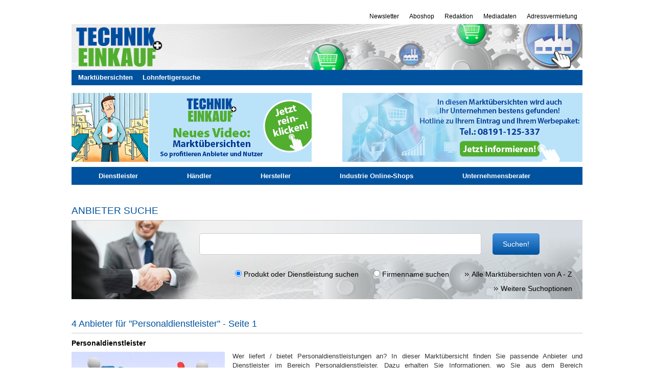

--- FILE ---
content_type: text/html; charset=UTF-8
request_url: https://markt.technik-einkauf.de/anbieter-haendler-hersteller-lieferant/personaldienstleister/
body_size: 10581
content:

<!DOCTYPE html>
<html lang="de">
<head>
        <meta http-equiv="Content-Type" content="text/html; charset=utf-8" />
    
    <title>Personaldienstleister - Marktübersicht</title>
    <link href="https://plus.google.com/118423355755184810750/" rel="publisher" />

    <link rel="stylesheet" href="https://markt.technik-einkauf.de/wp-content/themes/tue/style.css" media="screen" type="text/css" />
    <link rel="stylesheet" href="https://markt.technik-einkauf.de/wp-content/plugins/alpha_mu/style/jquery-ui.css" media="screen" type="text/css" />
    <link rel="stylesheet" href="https://markt.technik-einkauf.de/wp-content/plugins/alpha_mu/style/jqcloud.css" media="screen" type="text/css" />
    <link rel="stylesheet" href="https://markt.technik-einkauf.de/wp-content/themes/tue/bootstrap.css" media="screen" type="text/css" />
    <link rel="stylesheet" href="https://markt.technik-einkauf.de/wp-content/plugins/alpha_mu/style/mu_style.css" media="screen" type="text/css" />
	<link rel="shortcut icon" href="https://markt.technik-einkauf.de/wp-content/themes/tue/images/favicon.ico" />

    <script>
        window.dataLayer = window.dataLayer || [];
        function gtag(){dataLayer.push(arguments);}
        gtag('consent', 'default', {
            'ad_storage': 'denied',
            'ad_user_data': 'denied',
            'ad_personalization': 'denied',
            'analytics_storage': 'denied',
            'wait_for_update': 250
        });
    </script>
    <!-- Google Tag Manager -->
    <script>(function(w,d,s,l,i){w[l]=w[l]||[];w[l].push({'gtm.start':
                new Date().getTime(),event:'gtm.js'});var f=d.getElementsByTagName(s)[0],
            j=d.createElement(s),dl=l!='dataLayer'?'&l='+l:'';j.async=true;j.src=
            'https://www.googletagmanager.com/gtm.js?id='+i+dl;f.parentNode.insertBefore(j,f);
        })(window,document,'script','dataLayer','GTM-58263Z5');</script>
    <!-- End Google Tag Manager -->

	<script type="text/javascript" src="https://apis.google.com/js/plusone.js"></script>

	<!-- start basebaord -js -->
<script type="text/javascript" src="https://markt.technik-einkauf.de/wp-content/themes/tue/scripts/jquery-1.10.2.min.js"></script>
<script type="text/javascript">

jQuery(document).ready(function() {
	
	var myPosY;	

	$(window).bind( 'scroll', function() {
		myPosY = $(window).scrollTop();
	    //$("#fixme").text( "pos-Y: " + myPosY + "px" );
	    if ( myPosY >= 200 && $('#BLAbox').hasClass('inactive') ) {
	    	$('#BLAbox').removeClass('inactive');
	    	$('#BLAbox').addClass('active');
	    	$('#BLAbox').fadeIn();
	    }
	    else if ( myPosY <= 100 && $('#BLAbox').hasClass('active') ) {
	    	$('#BLAbox').removeClass('active');
	    	$('#BLAbox').addClass('inactive');
	    	$('#BLAbox').fadeOut();
	    }
	}); // von window.bind

	$('#close').click(function(){ 
    $('#BLAbox').toggle(
          function(event) {
            $(event.target).css('active');
			$('#BLAbox').fadeIn();
          },
          function(event) {
            $(event.target).css('inactive');
			$('#BLAbox').fadeOut();
          }
        );
	});
	
}); // von ready.function

</script>
<style>
#fixme {
	position: fixed;
	top: 5%;
	left: 5%;
	padding: 10px;
	background: #EEE;
}

#BLAbox {
	display: none;
	position: fixed;
	width: 960px;
	/*height: 90px;*/	 /*Standard*/
	height: 90px;
	bottom: 0;
	/*left: 256px;*/
	left: 175px;
	padding: 5px;
	border-radius: 5px;
	background: #303030;
	border: 1px solid #303030;
	opacity:0.9;
}

.close_box {
	position: absolute;
	right:5px;
	bottom: 60px;
    width: 20px;
    line-height: 2em;
	text-align:center;
}

.close_box a {
	style="text-decoration:none;
	color:#ffffff;
}

</style>
<!-- ende baseboard -js -->

<meta name='robots' content='index, follow, max-image-preview:large, max-snippet:-1, max-video-preview:-1' />

	<!-- This site is optimized with the Yoast SEO plugin v25.6 - https://yoast.com/wordpress/plugins/seo/ -->
	<link rel="canonical" href="https://markt.technik-einkauf.de/anbieter-haendler-hersteller-lieferant/personaldienstleister/" />
	<meta property="og:locale" content="de_DE" />
	<meta property="og:type" content="article" />
	<meta property="og:title" content="Personaldienstleister - Marktübersicht" />
	<meta property="og:description" content="Wer liefert / bietet Personaldienstleistungen an? In dieser Marktübersicht finden Sie passende Anbieter und Dienstleister im Bereich Personaldienstleister. Dazu erhalten Sie Informationen, wo Sie aus dem Bereich Personaldienstleistung auch über Online-Shops / Web-Shops, oder die Webseiten der Anbieter bestellen / kaufen können." />
	<meta property="og:url" content="https://markt.technik-einkauf.de/anbieter-haendler-hersteller-lieferant/personaldienstleister/" />
	<meta property="og:site_name" content="Marktübersichten TECHNIK+EINKAUF" />
	<meta name="twitter:card" content="summary_large_image" />
	<script type="application/ld+json" class="yoast-schema-graph">{"@context":"https://schema.org","@graph":[{"@type":"CollectionPage","@id":"https://markt.technik-einkauf.de/anbieter-haendler-hersteller-lieferant/personaldienstleister/","url":"https://markt.technik-einkauf.de/anbieter-haendler-hersteller-lieferant/personaldienstleister/","name":"Personaldienstleister - Marktübersicht","isPartOf":{"@id":"https://markt.technik-einkauf.de/#website"},"breadcrumb":{"@id":"https://markt.technik-einkauf.de/anbieter-haendler-hersteller-lieferant/personaldienstleister/#breadcrumb"},"inLanguage":"de"},{"@type":"BreadcrumbList","@id":"https://markt.technik-einkauf.de/anbieter-haendler-hersteller-lieferant/personaldienstleister/#breadcrumb","itemListElement":[{"@type":"ListItem","position":1,"name":"Startseite","item":"https://markt.technik-einkauf.de/"},{"@type":"ListItem","position":2,"name":"Personaldienstleister"}]},{"@type":"WebSite","@id":"https://markt.technik-einkauf.de/#website","url":"https://markt.technik-einkauf.de/","name":"Marktübersichten TECHNIK+EINKAUF","description":"Wer liefert welche Produkte?","potentialAction":[{"@type":"SearchAction","target":{"@type":"EntryPoint","urlTemplate":"https://markt.technik-einkauf.de/?s={search_term_string}"},"query-input":{"@type":"PropertyValueSpecification","valueRequired":true,"valueName":"search_term_string"}}],"inLanguage":"de"}]}</script>
	<!-- / Yoast SEO plugin. -->


<link rel="alternate" type="application/rss+xml" title="Marktübersichten TECHNIK+EINKAUF &raquo; Personaldienstleister Firmen-Schlagwort Feed" href="https://markt.technik-einkauf.de/anbieter-haendler-hersteller-lieferant/personaldienstleister/feed/" />
<script type="text/javascript">
/* <![CDATA[ */
window._wpemojiSettings = {"baseUrl":"https:\/\/s.w.org\/images\/core\/emoji\/15.0.3\/72x72\/","ext":".png","svgUrl":"https:\/\/s.w.org\/images\/core\/emoji\/15.0.3\/svg\/","svgExt":".svg","source":{"concatemoji":"https:\/\/markt.technik-einkauf.de\/wp-includes\/js\/wp-emoji-release.min.js?ver=6.6.4"}};
/*! This file is auto-generated */
!function(i,n){var o,s,e;function c(e){try{var t={supportTests:e,timestamp:(new Date).valueOf()};sessionStorage.setItem(o,JSON.stringify(t))}catch(e){}}function p(e,t,n){e.clearRect(0,0,e.canvas.width,e.canvas.height),e.fillText(t,0,0);var t=new Uint32Array(e.getImageData(0,0,e.canvas.width,e.canvas.height).data),r=(e.clearRect(0,0,e.canvas.width,e.canvas.height),e.fillText(n,0,0),new Uint32Array(e.getImageData(0,0,e.canvas.width,e.canvas.height).data));return t.every(function(e,t){return e===r[t]})}function u(e,t,n){switch(t){case"flag":return n(e,"\ud83c\udff3\ufe0f\u200d\u26a7\ufe0f","\ud83c\udff3\ufe0f\u200b\u26a7\ufe0f")?!1:!n(e,"\ud83c\uddfa\ud83c\uddf3","\ud83c\uddfa\u200b\ud83c\uddf3")&&!n(e,"\ud83c\udff4\udb40\udc67\udb40\udc62\udb40\udc65\udb40\udc6e\udb40\udc67\udb40\udc7f","\ud83c\udff4\u200b\udb40\udc67\u200b\udb40\udc62\u200b\udb40\udc65\u200b\udb40\udc6e\u200b\udb40\udc67\u200b\udb40\udc7f");case"emoji":return!n(e,"\ud83d\udc26\u200d\u2b1b","\ud83d\udc26\u200b\u2b1b")}return!1}function f(e,t,n){var r="undefined"!=typeof WorkerGlobalScope&&self instanceof WorkerGlobalScope?new OffscreenCanvas(300,150):i.createElement("canvas"),a=r.getContext("2d",{willReadFrequently:!0}),o=(a.textBaseline="top",a.font="600 32px Arial",{});return e.forEach(function(e){o[e]=t(a,e,n)}),o}function t(e){var t=i.createElement("script");t.src=e,t.defer=!0,i.head.appendChild(t)}"undefined"!=typeof Promise&&(o="wpEmojiSettingsSupports",s=["flag","emoji"],n.supports={everything:!0,everythingExceptFlag:!0},e=new Promise(function(e){i.addEventListener("DOMContentLoaded",e,{once:!0})}),new Promise(function(t){var n=function(){try{var e=JSON.parse(sessionStorage.getItem(o));if("object"==typeof e&&"number"==typeof e.timestamp&&(new Date).valueOf()<e.timestamp+604800&&"object"==typeof e.supportTests)return e.supportTests}catch(e){}return null}();if(!n){if("undefined"!=typeof Worker&&"undefined"!=typeof OffscreenCanvas&&"undefined"!=typeof URL&&URL.createObjectURL&&"undefined"!=typeof Blob)try{var e="postMessage("+f.toString()+"("+[JSON.stringify(s),u.toString(),p.toString()].join(",")+"));",r=new Blob([e],{type:"text/javascript"}),a=new Worker(URL.createObjectURL(r),{name:"wpTestEmojiSupports"});return void(a.onmessage=function(e){c(n=e.data),a.terminate(),t(n)})}catch(e){}c(n=f(s,u,p))}t(n)}).then(function(e){for(var t in e)n.supports[t]=e[t],n.supports.everything=n.supports.everything&&n.supports[t],"flag"!==t&&(n.supports.everythingExceptFlag=n.supports.everythingExceptFlag&&n.supports[t]);n.supports.everythingExceptFlag=n.supports.everythingExceptFlag&&!n.supports.flag,n.DOMReady=!1,n.readyCallback=function(){n.DOMReady=!0}}).then(function(){return e}).then(function(){var e;n.supports.everything||(n.readyCallback(),(e=n.source||{}).concatemoji?t(e.concatemoji):e.wpemoji&&e.twemoji&&(t(e.twemoji),t(e.wpemoji)))}))}((window,document),window._wpemojiSettings);
/* ]]> */
</script>
<style id='wp-emoji-styles-inline-css' type='text/css'>

	img.wp-smiley, img.emoji {
		display: inline !important;
		border: none !important;
		box-shadow: none !important;
		height: 1em !important;
		width: 1em !important;
		margin: 0 0.07em !important;
		vertical-align: -0.1em !important;
		background: none !important;
		padding: 0 !important;
	}
</style>
<link rel='stylesheet' id='wp-block-library-css' href='https://markt.technik-einkauf.de/wp-includes/css/dist/block-library/style.min.css?ver=6.6.4' type='text/css' media='all' />
<style id='classic-theme-styles-inline-css' type='text/css'>
/*! This file is auto-generated */
.wp-block-button__link{color:#fff;background-color:#32373c;border-radius:9999px;box-shadow:none;text-decoration:none;padding:calc(.667em + 2px) calc(1.333em + 2px);font-size:1.125em}.wp-block-file__button{background:#32373c;color:#fff;text-decoration:none}
</style>
<style id='global-styles-inline-css' type='text/css'>
:root{--wp--preset--aspect-ratio--square: 1;--wp--preset--aspect-ratio--4-3: 4/3;--wp--preset--aspect-ratio--3-4: 3/4;--wp--preset--aspect-ratio--3-2: 3/2;--wp--preset--aspect-ratio--2-3: 2/3;--wp--preset--aspect-ratio--16-9: 16/9;--wp--preset--aspect-ratio--9-16: 9/16;--wp--preset--color--black: #000000;--wp--preset--color--cyan-bluish-gray: #abb8c3;--wp--preset--color--white: #ffffff;--wp--preset--color--pale-pink: #f78da7;--wp--preset--color--vivid-red: #cf2e2e;--wp--preset--color--luminous-vivid-orange: #ff6900;--wp--preset--color--luminous-vivid-amber: #fcb900;--wp--preset--color--light-green-cyan: #7bdcb5;--wp--preset--color--vivid-green-cyan: #00d084;--wp--preset--color--pale-cyan-blue: #8ed1fc;--wp--preset--color--vivid-cyan-blue: #0693e3;--wp--preset--color--vivid-purple: #9b51e0;--wp--preset--gradient--vivid-cyan-blue-to-vivid-purple: linear-gradient(135deg,rgba(6,147,227,1) 0%,rgb(155,81,224) 100%);--wp--preset--gradient--light-green-cyan-to-vivid-green-cyan: linear-gradient(135deg,rgb(122,220,180) 0%,rgb(0,208,130) 100%);--wp--preset--gradient--luminous-vivid-amber-to-luminous-vivid-orange: linear-gradient(135deg,rgba(252,185,0,1) 0%,rgba(255,105,0,1) 100%);--wp--preset--gradient--luminous-vivid-orange-to-vivid-red: linear-gradient(135deg,rgba(255,105,0,1) 0%,rgb(207,46,46) 100%);--wp--preset--gradient--very-light-gray-to-cyan-bluish-gray: linear-gradient(135deg,rgb(238,238,238) 0%,rgb(169,184,195) 100%);--wp--preset--gradient--cool-to-warm-spectrum: linear-gradient(135deg,rgb(74,234,220) 0%,rgb(151,120,209) 20%,rgb(207,42,186) 40%,rgb(238,44,130) 60%,rgb(251,105,98) 80%,rgb(254,248,76) 100%);--wp--preset--gradient--blush-light-purple: linear-gradient(135deg,rgb(255,206,236) 0%,rgb(152,150,240) 100%);--wp--preset--gradient--blush-bordeaux: linear-gradient(135deg,rgb(254,205,165) 0%,rgb(254,45,45) 50%,rgb(107,0,62) 100%);--wp--preset--gradient--luminous-dusk: linear-gradient(135deg,rgb(255,203,112) 0%,rgb(199,81,192) 50%,rgb(65,88,208) 100%);--wp--preset--gradient--pale-ocean: linear-gradient(135deg,rgb(255,245,203) 0%,rgb(182,227,212) 50%,rgb(51,167,181) 100%);--wp--preset--gradient--electric-grass: linear-gradient(135deg,rgb(202,248,128) 0%,rgb(113,206,126) 100%);--wp--preset--gradient--midnight: linear-gradient(135deg,rgb(2,3,129) 0%,rgb(40,116,252) 100%);--wp--preset--font-size--small: 13px;--wp--preset--font-size--medium: 20px;--wp--preset--font-size--large: 36px;--wp--preset--font-size--x-large: 42px;--wp--preset--spacing--20: 0.44rem;--wp--preset--spacing--30: 0.67rem;--wp--preset--spacing--40: 1rem;--wp--preset--spacing--50: 1.5rem;--wp--preset--spacing--60: 2.25rem;--wp--preset--spacing--70: 3.38rem;--wp--preset--spacing--80: 5.06rem;--wp--preset--shadow--natural: 6px 6px 9px rgba(0, 0, 0, 0.2);--wp--preset--shadow--deep: 12px 12px 50px rgba(0, 0, 0, 0.4);--wp--preset--shadow--sharp: 6px 6px 0px rgba(0, 0, 0, 0.2);--wp--preset--shadow--outlined: 6px 6px 0px -3px rgba(255, 255, 255, 1), 6px 6px rgba(0, 0, 0, 1);--wp--preset--shadow--crisp: 6px 6px 0px rgba(0, 0, 0, 1);}:where(.is-layout-flex){gap: 0.5em;}:where(.is-layout-grid){gap: 0.5em;}body .is-layout-flex{display: flex;}.is-layout-flex{flex-wrap: wrap;align-items: center;}.is-layout-flex > :is(*, div){margin: 0;}body .is-layout-grid{display: grid;}.is-layout-grid > :is(*, div){margin: 0;}:where(.wp-block-columns.is-layout-flex){gap: 2em;}:where(.wp-block-columns.is-layout-grid){gap: 2em;}:where(.wp-block-post-template.is-layout-flex){gap: 1.25em;}:where(.wp-block-post-template.is-layout-grid){gap: 1.25em;}.has-black-color{color: var(--wp--preset--color--black) !important;}.has-cyan-bluish-gray-color{color: var(--wp--preset--color--cyan-bluish-gray) !important;}.has-white-color{color: var(--wp--preset--color--white) !important;}.has-pale-pink-color{color: var(--wp--preset--color--pale-pink) !important;}.has-vivid-red-color{color: var(--wp--preset--color--vivid-red) !important;}.has-luminous-vivid-orange-color{color: var(--wp--preset--color--luminous-vivid-orange) !important;}.has-luminous-vivid-amber-color{color: var(--wp--preset--color--luminous-vivid-amber) !important;}.has-light-green-cyan-color{color: var(--wp--preset--color--light-green-cyan) !important;}.has-vivid-green-cyan-color{color: var(--wp--preset--color--vivid-green-cyan) !important;}.has-pale-cyan-blue-color{color: var(--wp--preset--color--pale-cyan-blue) !important;}.has-vivid-cyan-blue-color{color: var(--wp--preset--color--vivid-cyan-blue) !important;}.has-vivid-purple-color{color: var(--wp--preset--color--vivid-purple) !important;}.has-black-background-color{background-color: var(--wp--preset--color--black) !important;}.has-cyan-bluish-gray-background-color{background-color: var(--wp--preset--color--cyan-bluish-gray) !important;}.has-white-background-color{background-color: var(--wp--preset--color--white) !important;}.has-pale-pink-background-color{background-color: var(--wp--preset--color--pale-pink) !important;}.has-vivid-red-background-color{background-color: var(--wp--preset--color--vivid-red) !important;}.has-luminous-vivid-orange-background-color{background-color: var(--wp--preset--color--luminous-vivid-orange) !important;}.has-luminous-vivid-amber-background-color{background-color: var(--wp--preset--color--luminous-vivid-amber) !important;}.has-light-green-cyan-background-color{background-color: var(--wp--preset--color--light-green-cyan) !important;}.has-vivid-green-cyan-background-color{background-color: var(--wp--preset--color--vivid-green-cyan) !important;}.has-pale-cyan-blue-background-color{background-color: var(--wp--preset--color--pale-cyan-blue) !important;}.has-vivid-cyan-blue-background-color{background-color: var(--wp--preset--color--vivid-cyan-blue) !important;}.has-vivid-purple-background-color{background-color: var(--wp--preset--color--vivid-purple) !important;}.has-black-border-color{border-color: var(--wp--preset--color--black) !important;}.has-cyan-bluish-gray-border-color{border-color: var(--wp--preset--color--cyan-bluish-gray) !important;}.has-white-border-color{border-color: var(--wp--preset--color--white) !important;}.has-pale-pink-border-color{border-color: var(--wp--preset--color--pale-pink) !important;}.has-vivid-red-border-color{border-color: var(--wp--preset--color--vivid-red) !important;}.has-luminous-vivid-orange-border-color{border-color: var(--wp--preset--color--luminous-vivid-orange) !important;}.has-luminous-vivid-amber-border-color{border-color: var(--wp--preset--color--luminous-vivid-amber) !important;}.has-light-green-cyan-border-color{border-color: var(--wp--preset--color--light-green-cyan) !important;}.has-vivid-green-cyan-border-color{border-color: var(--wp--preset--color--vivid-green-cyan) !important;}.has-pale-cyan-blue-border-color{border-color: var(--wp--preset--color--pale-cyan-blue) !important;}.has-vivid-cyan-blue-border-color{border-color: var(--wp--preset--color--vivid-cyan-blue) !important;}.has-vivid-purple-border-color{border-color: var(--wp--preset--color--vivid-purple) !important;}.has-vivid-cyan-blue-to-vivid-purple-gradient-background{background: var(--wp--preset--gradient--vivid-cyan-blue-to-vivid-purple) !important;}.has-light-green-cyan-to-vivid-green-cyan-gradient-background{background: var(--wp--preset--gradient--light-green-cyan-to-vivid-green-cyan) !important;}.has-luminous-vivid-amber-to-luminous-vivid-orange-gradient-background{background: var(--wp--preset--gradient--luminous-vivid-amber-to-luminous-vivid-orange) !important;}.has-luminous-vivid-orange-to-vivid-red-gradient-background{background: var(--wp--preset--gradient--luminous-vivid-orange-to-vivid-red) !important;}.has-very-light-gray-to-cyan-bluish-gray-gradient-background{background: var(--wp--preset--gradient--very-light-gray-to-cyan-bluish-gray) !important;}.has-cool-to-warm-spectrum-gradient-background{background: var(--wp--preset--gradient--cool-to-warm-spectrum) !important;}.has-blush-light-purple-gradient-background{background: var(--wp--preset--gradient--blush-light-purple) !important;}.has-blush-bordeaux-gradient-background{background: var(--wp--preset--gradient--blush-bordeaux) !important;}.has-luminous-dusk-gradient-background{background: var(--wp--preset--gradient--luminous-dusk) !important;}.has-pale-ocean-gradient-background{background: var(--wp--preset--gradient--pale-ocean) !important;}.has-electric-grass-gradient-background{background: var(--wp--preset--gradient--electric-grass) !important;}.has-midnight-gradient-background{background: var(--wp--preset--gradient--midnight) !important;}.has-small-font-size{font-size: var(--wp--preset--font-size--small) !important;}.has-medium-font-size{font-size: var(--wp--preset--font-size--medium) !important;}.has-large-font-size{font-size: var(--wp--preset--font-size--large) !important;}.has-x-large-font-size{font-size: var(--wp--preset--font-size--x-large) !important;}
:where(.wp-block-post-template.is-layout-flex){gap: 1.25em;}:where(.wp-block-post-template.is-layout-grid){gap: 1.25em;}
:where(.wp-block-columns.is-layout-flex){gap: 2em;}:where(.wp-block-columns.is-layout-grid){gap: 2em;}
:root :where(.wp-block-pullquote){font-size: 1.5em;line-height: 1.6;}
</style>
<link rel='stylesheet' id='font-awesome-css' href='https://markt.technik-einkauf.de/wp-content/themes/tue/fonts/awesome/css/font-awesome.min.css?ver=6.6.4' type='text/css' media='all' />
<link rel="https://api.w.org/" href="https://markt.technik-einkauf.de/wp-json/" /><link rel="EditURI" type="application/rsd+xml" title="RSD" href="https://markt.technik-einkauf.de/xmlrpc.php?rsd" />
<meta name="generator" content="WordPress 6.6.4" />

</head>

<body>

<!-- Google Tag Manager (noscript) -->
<noscript><iframe src="https://www.googletagmanager.com/ns.html?id=GTM-58263Z5"
                  height="0" width="0" style="display:none;visibility:hidden"></iframe></noscript>
<!-- End Google Tag Manager (noscript) -->

<script>
    // Init data layer and include Custom Variables
    var dataLayer = dataLayer || [];
    dataLayer.push({
        'GTM_sitepage' : 'www.technik-einkauf.de',

                'GTM_co_Tags': 'Personaldienstleister',
        'GTM_ad_channel': 'personaldienstleister',
        'GTM_ad_channel_full': '/anbieter-haendler-hersteller-lieferant/personaldienstleister/',
        
    });
</script>
<script>
	function getCookie(cname) {
		var name = cname + "=";
		var decodedCookie = decodeURIComponent(document.cookie);
		var ca = decodedCookie.split(';');
		for(var i = 0; i <ca.length; i++) {
			var c = ca[i];
			while (c.charAt(0) == ' ') {
				c = c.substring(1);
			}
			if (c.indexOf(name) == 0) {
				return c.substring(name.length, c.length);
			}
		}
		return "0";
	}

	function checkCookie() {
		var GTM_co_cookie_policy_accepted = getCookie('cookie_notice_accepted') == 0 ? "" : getCookie('cookie_notice_accepted');
		if (GTM_co_cookie_policy_accepted == "true") var GTM_co_cookie_policy_accepted = "1";

		var gtm_tracking = {
			'GTM_co_cookie_policy_accepted': GTM_co_cookie_policy_accepted
		};

		dataLayer.push(gtm_tracking);
	}
	checkCookie();
</script>


	<div id="pageWrapper" class="clearfix">

		<!-- Wallpaper, rechter Teil -->
		<div id="bannerTopRight"></div>
		<!-- Wallpaper, oberer Teil -->
		<div id="bannerTopLeft"></div>

 <div id="innerPageWrapper">
        	<div id="headerWrapper">
            <div id="billboard_1"></div>
                			<div id="skyscraper_1"></div>
            <div id="skyscraper_2"></div>
			<div id="skyscraper_3"></div>

			<ul id="navMeta" class="clearfix">
            	<li><a href="https://www.technik-einkauf.de/adressvermietung.html" target="_blank" title="Adressvermietung">Adressvermietung</a></li>
				<li><a href="https://www.technik-einkauf.de/mediadaten.html" target="_blank" title="Mediadaten">Mediadaten</a></li>
				<li><a href="https://www.technik-einkauf.de/redaktion.html" target="_blank" title="Redaktion">Redaktion</a></li>
				<li><a href="https://www.technik-einkauf.de/magazin/aboshop.html" target="_blank" title="Abo">Aboshop</a></li>
				<li><a href="https://www.technik-einkauf.de/newsletter.html" target="_blank" title="Abo">Newsletter</a></li>
			</ul>
			<div id="header">
				<div id="logoWrapper" class="clearfix">
					<a href="https://www.technik-einkauf.de/" target="_blank" class="logoGetMagazin" title="technik-einkauf.de"><img src="https://markt.technik-einkauf.de/wp-content/themes/tue/images/header_tue_960x90.jpg" height="90" width="1000" alt="technik + EINKAUF"/></a>
				</div>

				<div id="hauptnav">
					<ul>
						<li><a href="https://markt.technik-einkauf.de/">Marktübersichten</a></li>
						<li><a href="https://markt.technik-einkauf.de/firmen/lohnfertigung/">Lohnfertigersuche</a></li>
					</ul>
				</div><!-- end hauptnav -->
			</div>

            <div id="super_banner_1"></div>

        </div>

    <div id="content" class="clearfix">


<div id="mu_obere_leiste">
    <div id="mu_logo">
        <a href="https://markt.technik-einkauf.de/video-marktuebersichten/">
            <img src="https://markt.technik-einkauf.de/wp-content/plugins/alpha_mu/img/tue_banner_video_marktuebersichten.jpg" alt="Marktübersichten">
        </a>
    </div>
    <div id="mu_hotline">
        <a href="https://markt.technik-einkauf.de/wp-content/uploads/2024/02/TuE_Preisliste_Online_Marktuebersichten.pdf" target="_blank">
            <img src="https://markt.technik-einkauf.de/wp-content/plugins/alpha_mu/img/header_marktuebersichten_hotline_470x135.jpg" alt="Marktübersichten Hotline">
        </a>
    </div>
    <div class="clear"></div>
</div>



<ul id="category_menu">
        <li>
        <form class="mu_cat_menu_forms" id="cat_form_185" action="https://markt.technik-einkauf.de/suchergebnisse/" method="get">
        <input type="hidden" name="mitarbeiter" value="1 - 40000 Mitarbeiter">
        <input type="hidden" name="umkreis_value" value="PLZ oder Ort">
        <!-- <input type="hidden" name="umkreis_abstand" value="0"> -->
        <input type="hidden" name="keywords" value="">
        <input type="hidden" name="is_category[]" value="185">
        <a class='menu_click_class' href='' cat_id='185'>Dienstleister</a>
        </form>
    </li>
        <li>
        <form class="mu_cat_menu_forms" id="cat_form_184" action="https://markt.technik-einkauf.de/suchergebnisse/" method="get">
        <input type="hidden" name="mitarbeiter" value="1 - 40000 Mitarbeiter">
        <input type="hidden" name="umkreis_value" value="PLZ oder Ort">
        <!-- <input type="hidden" name="umkreis_abstand" value="0"> -->
        <input type="hidden" name="keywords" value="">
        <input type="hidden" name="is_category[]" value="184">
        <a class='menu_click_class' href='' cat_id='184'>Händler</a>
        </form>
    </li>
        <li>
        <form class="mu_cat_menu_forms" id="cat_form_183" action="https://markt.technik-einkauf.de/suchergebnisse/" method="get">
        <input type="hidden" name="mitarbeiter" value="1 - 40000 Mitarbeiter">
        <input type="hidden" name="umkreis_value" value="PLZ oder Ort">
        <!-- <input type="hidden" name="umkreis_abstand" value="0"> -->
        <input type="hidden" name="keywords" value="">
        <input type="hidden" name="is_category[]" value="183">
        <a class='menu_click_class' href='' cat_id='183'>Hersteller</a>
        </form>
    </li>
        <li>
        <form class="mu_cat_menu_forms" id="cat_form_187" action="https://markt.technik-einkauf.de/suchergebnisse/" method="get">
        <input type="hidden" name="mitarbeiter" value="1 - 40000 Mitarbeiter">
        <input type="hidden" name="umkreis_value" value="PLZ oder Ort">
        <!-- <input type="hidden" name="umkreis_abstand" value="0"> -->
        <input type="hidden" name="keywords" value="">
        <input type="hidden" name="is_category[]" value="187">
        <a class='menu_click_class' href='' cat_id='187'>Industrie Online-Shops</a>
        </form>
    </li>
        <li>
        <form class="mu_cat_menu_forms" id="cat_form_186" action="https://markt.technik-einkauf.de/suchergebnisse/" method="get">
        <input type="hidden" name="mitarbeiter" value="1 - 40000 Mitarbeiter">
        <input type="hidden" name="umkreis_value" value="PLZ oder Ort">
        <!-- <input type="hidden" name="umkreis_abstand" value="0"> -->
        <input type="hidden" name="keywords" value="">
        <input type="hidden" name="is_category[]" value="186">
        <a class='menu_click_class' href='' cat_id='186'>Unternehmensberater</a>
        </form>
    </li>
    </ul>

    <h3 class="mu_h3 anbieter_suche_margin_top">Anbieter Suche</h3>


<form id="mu_search_form" action="https://markt.technik-einkauf.de/suchergebnisse/" method="get">

        <div id="div_for_bg" style="padding-top:25px;">
            
            <input id="mu_search_input_front" style="width:530px;" autocomplete="off" class="mu_search_input" name="keywords" value="" placeholder="">&nbsp;&nbsp;&nbsp;
			<button type="submit" class="mu_button">Suchen!</button><br />

            <div id="mu_ajax_search_wrapper_searchresults" class="mu_ajax_search_wrapper"></div>
        </div>

        <input type="hidden" id="hidden_posts_per_page" name="posts_per_page" value="">
        <input type="hidden" id="hidden_offset" name="offset" value="">

        <div id="mu_search_erweiterte_suche_wrapper">
            
<h3 class="mu_h3 padding_left_10">Erweiterte Optionen für die Suche</h3>


<div id="mu-search-options-outer">

    <div class="mu-search-options-fourth">
        <h5 class="mu_h5 padding_left_10">Art des Anbieters:</h5>
        <ul class="padding_left_10">
            <li><input  type="checkbox" id="cat_check_185" name="is_category[]" value="185" /><label for="cat_check_185">Dienstleister</label></li><li><input  type="checkbox" id="cat_check_184" name="is_category[]" value="184" /><label for="cat_check_184">Händler</label></li><li><input  type="checkbox" id="cat_check_183" name="is_category[]" value="183" /><label for="cat_check_183">Hersteller</label></li><li><input  type="checkbox" id="cat_check_187" name="is_category[]" value="187" /><label for="cat_check_187">Industrie Online-Shops</label></li><li><input  type="checkbox" id="cat_check_186" name="is_category[]" value="186" /><label for="cat_check_186">Unternehmensberater</label></li>        </ul>
    </div>

    <div class="mu-search-options-fourth">
        <h5 class="mu_h5">Profil-Merkmale:</h5>
        <ul>
            <li><input type='checkbox'  id="mu-premium" name="is_premium" /><label for="mu-premium">Premium-Profil</label></li>
            <li><input type='checkbox'  id="mu-katalog" name="is_catalog" /><label for="mu-katalog">Katalog vorhanden</label></li>
            <li><input type='checkbox'  id="mu-bilder" name="is_pics" /><label for="mu-bilder">Bilder vorhanden</label></li>
            <li><input type='checkbox'  id="mu-empfohlen" name="is_recommend" /><label for="mu-empfohlen">Empfehlung der Redaktion</label></li>
            <li><input type='checkbox'  id="mu-shop" name="is_oshops"/><label for="mu-shop">Onlineshop vorhanden</label></li>
        </ul>
    </div>

    <div class="mu-search-options-fourth">
        <h5 class="mu_h5">Unternehmensgröße:</h5>

        <input type="hidden" id="slide_init_min" value="1"><input type="hidden" id="slide_init_max" value="40000">
        <div class="slider-limiter">
            <input type="text" id="mu-minmax-slider-value" name="mitarbeiter" readonly style="border:0;" >
            <div id="mu-minmax-slider"></div>
        </div>


    </div>

    <div class="mu-search-options-fourth" style="xdisplay:none;">
        <h5 class="mu_h5">Umkreissuche nach PLZ:</h5>
        <input class="mu_umkreis_suche" id="mu-umkreis" name="umkreis_value" value="PLZ">
		<p style="margin-top:5px;">Geben Sie hier für die Suche nach Postleitzahlengebieten einen PLZ-Bereich an.</p>
		
				
    </div>

    <div class="mu-clear-fix"></div>

</div>
</div>

<div id="button_wrapper" class="animate_class">
	<div id="button_wrapper_inner">
        <input type="radio" name="suche_nach" id="suche_nach" value="is_produkt" onchange="this.form.mu_search_input_front.placeholder = (this.checked)? 'Produkt oder Dienstleistung suchen': ' ';"  checked> Produkt oder Dienstleistung suchen
        <input type="radio" name="suche_nach" id="suche_nach" value="is_anbieternamen" onchange="this.form.mu_search_input_front.placeholder = (this.checked)? 'Firmenname suchen': ' ';" style="margin-left:25px;" > Firmenname suchen
		
		<a href="/marktuebersichten-von-a-z/" style="margin-left:25px;" href=""><img src="//markt.technik-einkauf.de/wp-content/plugins/alpha_mu/img/weitereposts.png" alt="alle Marktübersichten">Alle Marktübersichten von A - Z</a><br />
		<span style="margin-top:10px;display:block;"><a id="button_erweitert" href=""><img src="//markt.technik-einkauf.de/wp-content/plugins/alpha_mu/img/weitereposts.png" alt="weitere Suchoptionen">Weitere Suchoptionen</a></span>
	</div>
</div>

</form>


 

<h1 class="mu_h1">4 Anbieter für "Personaldienstleister" - Seite 1</h1><h2 class='tag_h2_search'>Personaldienstleister</h2><div class='mu_se_tag_p'><p><img class="alignleft size-medium wp-image-81577" src="//markt.technik-einkauf.de/wp-content/uploads/2017/07/personaldienstleister-300x142.jpg" alt="Personaldienstleister" width="300" height="142" />Wer liefert / bietet Personaldienstleistungen an? In dieser Marktübersicht finden Sie passende Anbieter und Dienstleister im Bereich Personaldienstleister. Dazu erhalten Sie Informationen, wo Sie aus dem Bereich Personaldienstleistung auch über Online-Shops / Web-Shops, oder die Webseiten der Anbieter bestellen / kaufen können.</p>

	<p style="text-align:right;"><a href="/sammelanfrage/?id=1528"><button class="mu_button">Sammelanfrage vorbereiten</button></a></p>
	<div style="float:right;margin-left: 5px;padding-top: 7px;"><img src="https://markt.technik-einkauf.de/wp-content/plugins/alpha_mu/img/info.png" alt="Info"></div>
	<div style="float:right;"><p style="text-align:right;">Wählen Sie in unten stehender Marktübersicht Firmen aus, an die Sie eine Anfrage senden möchten.<br />
	Mit Klicken des Buttons "Sammelanfrage vorbereiten" können Sie ein Mail an die ausgewählten Firmen erstellen.</p></div>
	<p style="clear:both;">&nbsp;</p>

</div>

        <!-- pagination here -->

        <div class="search_result_paging">
    <p class="result_count_p">
        Ergebnisse pro Seite
        <a class="posts_per_page_link_tags link_underlined" href="https://markt.technik-einkauf.de/anbieter-haendler-hersteller-lieferant/personaldienstleister/?posts_per_page=10">10</a> |
        <a class="posts_per_page_link_tags " href="https://markt.technik-einkauf.de/anbieter-haendler-hersteller-lieferant/personaldienstleister/?posts_per_page=20">20</a> |
        <a class="posts_per_page_link_tags " href="https://markt.technik-einkauf.de/anbieter-haendler-hersteller-lieferant/personaldienstleister/?posts_per_page=50">50</a>
    </p>
    <p class="paging_p">
            </p>
    <div class="clear"></div>
</div>

        <!-- the loop -->
        
            
            <div class="mu_sr_firm_wrapper border_bottom">

                <div class="mu_logo_line">
                    <div class="mu_sr_firm_logo"><a href='https://markt.technik-einkauf.de/firmeneintrag/allgeier-se/'>
                                                            <img src="https://markt.technik-einkauf.de/wp-content/plugins/alpha_mu/img/firmenlogo.png" alt="Allgeier SE">
                            

                        </a></div>
                    <ul class="mu_sr_firm_logo_line_mid">
                        <li style="font-size:11px;margin-bottom:5px;">
						Dienstleister						</li>
						<li class="mu_profile_title"><a href='https://markt.technik-einkauf.de/firmeneintrag/allgeier-se/'>Allgeier SE</a>
                        </li>
						
						                        <li class="mu_profile_url"><a onclick="dataLayer.push({'event': 'sendCustomEvent','eventCategory': 'marktuebersicht','eventAction': 'http://www.allgeier.com/de','eventLabel': '','eventValue': ''});" href="http://www.allgeier.com/de" target="_blank" rel="nofollow">
						http://www.allgeier.com/de							</a></li>
							
							
							
							
                        <li>
                             <a href='https://markt.technik-einkauf.de/anbieter-haendler-hersteller-lieferant/erp-systeme-erp-beratung-enterprise-resource-planning'>ERP-Systeme / Enterprise Resource Planning</a> &middot; <a href='https://markt.technik-einkauf.de/anbieter-haendler-hersteller-lieferant/personal-recruiting'>Personal-Recruiting</a> &middot; <a href='https://markt.technik-einkauf.de/anbieter-haendler-hersteller-lieferant/personaldienstleister'>Personaldienstleister</a>                         </li>
                        <li></li>
							
						<li><!-- <input type="checkbox" name="myCheckbox" onChange="setSessionCheckbox(this);"> -->
							<br />
						</li>
                    </ul>
                    <div id="mu_bewertung" class="mu_sr_bewertungen">
  
						<p style="color:#00529f;font-size: 13px;font-weight:bold;"><input type="checkbox" id="sammelanfrage" name="1528" value="64956" onChange="setSessionCheckbox(this);"> Sammelanfrage</p>
                    </div>
                    <div class="mu_sr_firm_logo_line_right">
                        <ul class="mu_is_check_fields_ul">
                           <li>
                                <img src="https://markt.technik-einkauf.de/wp-content/plugins/alpha_mu/img/unchecked.jpg" alt="checkbox">                                Katalog vorhanden
                            </li>
                            <li>
                                <img src="https://markt.technik-einkauf.de/wp-content/plugins/alpha_mu/img/unchecked.jpg" alt="checkbox">                                CAD-Zeichnung vorhanden
                            </li>
                            <li>
                                <img src="https://markt.technik-einkauf.de/wp-content/plugins/alpha_mu/img/unchecked.jpg" alt="checkbox">                                Online-Shop vorhanden
                            </li>
                            <li>
                                <img src="https://markt.technik-einkauf.de/wp-content/plugins/alpha_mu/img/unchecked.jpg" alt="checkbox">                                Premium Unternehmensprofil
                            </li>
                        </ul>
                    </div>
                    <div class="clear"></div>
                </div>
                <div class="mu_sr_description_line">
                                            <p class="mu_sr_excerp">
                            <b>Kurzbeschreibung:</b> <br>Unternehmen befinden sich auf dem Weg in die digitale Zukunft. Allgeier Experts verbindet sie mit den Menschen, die das benötigte Wissen und die Innovationskraft für den technologischen Wandel mitbringen. Dabei greifen wir auf ein ganzheitliches Leitungsportfolio zurück, das Flexibilität und Effizienz garantiert: Professional Workforce Solutions. Mit Freiberuflern, Experten auf Zeit und festen Mitarbeitern lösen wir <a
                                href="https://markt.technik-einkauf.de/firmeneintrag/allgeier-se/"><b>Mehr...</b></a>

                        </p>
                                                                                <div class="clear">&nbsp;</div>

                    
                </div>

            </div>

            <div class="border_bottom_ad">
							<div id="content_ad_1" class="contentAd"></div>
							<div id="content_ad_2" class="contentAd"></div>
							<div id="content_ad_3" class="contentAd"></div>
							<div class="clear"></div>
						</div>
        
            
            <div class="mu_sr_firm_wrapper border_bottom">

                <div class="mu_logo_line">
                    <div class="mu_sr_firm_logo"><a href='https://markt.technik-einkauf.de/firmeneintrag/amadeus-fire-ag/'>
                                                            <img src="https://markt.technik-einkauf.de/wp-content/plugins/alpha_mu/img/firmenlogo.png" alt="Amadeus FiRe AG">
                            

                        </a></div>
                    <ul class="mu_sr_firm_logo_line_mid">
                        <li style="font-size:11px;margin-bottom:5px;">
						Dienstleister						</li>
						<li class="mu_profile_title"><a href='https://markt.technik-einkauf.de/firmeneintrag/amadeus-fire-ag/'>Amadeus FiRe AG</a>
                        </li>
						
						                        <li class="mu_profile_url"><a onclick="dataLayer.push({'event': 'sendCustomEvent','eventCategory': 'marktuebersicht','eventAction': 'http://www.amadeus-fire.de','eventLabel': '','eventValue': ''});" href="http://www.amadeus-fire.de" target="_blank" rel="nofollow">
						http://www.amadeus-fire.de							</a></li>
							
							
							
							
                        <li>
                             <a href='https://markt.technik-einkauf.de/anbieter-haendler-hersteller-lieferant/personaldienstleister'>Personaldienstleister</a>                         </li>
                        <li></li>
							
						<li><!-- <input type="checkbox" name="myCheckbox" onChange="setSessionCheckbox(this);"> -->
							<br />
						</li>
                    </ul>
                    <div id="mu_bewertung" class="mu_sr_bewertungen">
  
						<p style="color:#00529f;font-size: 13px;font-weight:bold;"><input type="checkbox" id="sammelanfrage" name="1528" value="64967" onChange="setSessionCheckbox(this);"> Sammelanfrage</p>
                    </div>
                    <div class="mu_sr_firm_logo_line_right">
                        <ul class="mu_is_check_fields_ul">
                           <li>
                                <img src="https://markt.technik-einkauf.de/wp-content/plugins/alpha_mu/img/unchecked.jpg" alt="checkbox">                                Katalog vorhanden
                            </li>
                            <li>
                                <img src="https://markt.technik-einkauf.de/wp-content/plugins/alpha_mu/img/unchecked.jpg" alt="checkbox">                                CAD-Zeichnung vorhanden
                            </li>
                            <li>
                                <img src="https://markt.technik-einkauf.de/wp-content/plugins/alpha_mu/img/unchecked.jpg" alt="checkbox">                                Online-Shop vorhanden
                            </li>
                            <li>
                                <img src="https://markt.technik-einkauf.de/wp-content/plugins/alpha_mu/img/unchecked.jpg" alt="checkbox">                                Premium Unternehmensprofil
                            </li>
                        </ul>
                    </div>
                    <div class="clear"></div>
                </div>
                <div class="mu_sr_description_line">
                                                                                <div class="clear">&nbsp;</div>

                    
                </div>

            </div>

            
        
            
            <div class="mu_sr_firm_wrapper border_bottom">

                <div class="mu_logo_line">
                    <div class="mu_sr_firm_logo"><a href='https://markt.technik-einkauf.de/firmeneintrag/randstad-deutschland-gmbh-co-kg/'>
                                                            <img src="https://markt.technik-einkauf.de/wp-content/plugins/alpha_mu/img/firmenlogo.png" alt="Randstad Deutschland GmbH & Co. KG">
                            

                        </a></div>
                    <ul class="mu_sr_firm_logo_line_mid">
                        <li style="font-size:11px;margin-bottom:5px;">
						Dienstleister						</li>
						<li class="mu_profile_title"><a href='https://markt.technik-einkauf.de/firmeneintrag/randstad-deutschland-gmbh-co-kg/'>Randstad Deutschland GmbH & Co. KG</a>
                        </li>
						
						                        <li class="mu_profile_url"><a onclick="dataLayer.push({'event': 'sendCustomEvent','eventCategory': 'marktuebersicht','eventAction': 'http://www.randstad.de','eventLabel': '','eventValue': ''});" href="http://www.randstad.de" target="_blank" rel="nofollow">
						http://www.randstad.de							</a></li>
							
							
							
							
                        <li>
                             <a href='https://markt.technik-einkauf.de/anbieter-haendler-hersteller-lieferant/personaldienstleister'>Personaldienstleister</a>                         </li>
                        <li></li>
							
						<li><!-- <input type="checkbox" name="myCheckbox" onChange="setSessionCheckbox(this);"> -->
							<br />
						</li>
                    </ul>
                    <div id="mu_bewertung" class="mu_sr_bewertungen">
  
						<p style="color:#00529f;font-size: 13px;font-weight:bold;"><input type="checkbox" id="sammelanfrage" name="1528" value="39159" onChange="setSessionCheckbox(this);"> Sammelanfrage</p>
                    </div>
                    <div class="mu_sr_firm_logo_line_right">
                        <ul class="mu_is_check_fields_ul">
                           <li>
                                <img src="https://markt.technik-einkauf.de/wp-content/plugins/alpha_mu/img/unchecked.jpg" alt="checkbox">                                Katalog vorhanden
                            </li>
                            <li>
                                <img src="https://markt.technik-einkauf.de/wp-content/plugins/alpha_mu/img/unchecked.jpg" alt="checkbox">                                CAD-Zeichnung vorhanden
                            </li>
                            <li>
                                <img src="https://markt.technik-einkauf.de/wp-content/plugins/alpha_mu/img/unchecked.jpg" alt="checkbox">                                Online-Shop vorhanden
                            </li>
                            <li>
                                <img src="https://markt.technik-einkauf.de/wp-content/plugins/alpha_mu/img/unchecked.jpg" alt="checkbox">                                Premium Unternehmensprofil
                            </li>
                        </ul>
                    </div>
                    <div class="clear"></div>
                </div>
                <div class="mu_sr_description_line">
                                                                                <div class="clear">&nbsp;</div>

                    
                </div>

            </div>

            
        
            
            <div class="mu_sr_firm_wrapper border_bottom">

                <div class="mu_logo_line">
                    <div class="mu_sr_firm_logo"><a href='https://markt.technik-einkauf.de/firmeneintrag/randstad-professionals-gmbh-co-kg/'>
                                                            <img src="https://markt.technik-einkauf.de/wp-content/plugins/alpha_mu/img/firmenlogo.png" alt="Randstad Professionals GmbH & Co. KG">
                            

                        </a></div>
                    <ul class="mu_sr_firm_logo_line_mid">
                        <li style="font-size:11px;margin-bottom:5px;">
						Dienstleister						</li>
						<li class="mu_profile_title"><a href='https://markt.technik-einkauf.de/firmeneintrag/randstad-professionals-gmbh-co-kg/'>Randstad Professionals GmbH & Co. KG</a>
                        </li>
						
						                        <li class="mu_profile_url"><a onclick="dataLayer.push({'event': 'sendCustomEvent','eventCategory': 'marktuebersicht','eventAction': 'http://www.randstad-professionals.de','eventLabel': '','eventValue': ''});" href="http://www.randstad-professionals.de" target="_blank" rel="nofollow">
						http://www.randstad-professionals.de							</a></li>
							
							
							
							
                        <li>
                             <a href='https://markt.technik-einkauf.de/anbieter-haendler-hersteller-lieferant/personaldienstleister'>Personaldienstleister</a>                         </li>
                        <li></li>
							
						<li><!-- <input type="checkbox" name="myCheckbox" onChange="setSessionCheckbox(this);"> -->
							<br />
						</li>
                    </ul>
                    <div id="mu_bewertung" class="mu_sr_bewertungen">
  
						<p style="color:#00529f;font-size: 13px;font-weight:bold;"><input type="checkbox" id="sammelanfrage" name="1528" value="39162" onChange="setSessionCheckbox(this);"> Sammelanfrage</p>
                    </div>
                    <div class="mu_sr_firm_logo_line_right">
                        <ul class="mu_is_check_fields_ul">
                           <li>
                                <img src="https://markt.technik-einkauf.de/wp-content/plugins/alpha_mu/img/unchecked.jpg" alt="checkbox">                                Katalog vorhanden
                            </li>
                            <li>
                                <img src="https://markt.technik-einkauf.de/wp-content/plugins/alpha_mu/img/unchecked.jpg" alt="checkbox">                                CAD-Zeichnung vorhanden
                            </li>
                            <li>
                                <img src="https://markt.technik-einkauf.de/wp-content/plugins/alpha_mu/img/unchecked.jpg" alt="checkbox">                                Online-Shop vorhanden
                            </li>
                            <li>
                                <img src="https://markt.technik-einkauf.de/wp-content/plugins/alpha_mu/img/unchecked.jpg" alt="checkbox">                                Premium Unternehmensprofil
                            </li>
                        </ul>
                    </div>
                    <div class="clear"></div>
                </div>
                <div class="mu_sr_description_line">
                                                                                <div class="clear">&nbsp;</div>

                    
                </div>

            </div>

            <div class="border_bottom_ad">
							<div id="content_ad_4" class="contentAd"></div>
							<div id="content_ad_5" class="contentAd"></div>
							<div id="content_ad_6" class="contentAd"></div>
							<div class="clear"></div>
						</div>
                <!-- end of the loop -->

		<p style="text-align:right;margin-top:10px;"><a href="/sammelanfrage/?id=1528"><button class="mu_button">Sammelanfrage vorbereiten</button></a></p>

        <!-- pagination here -->
    <div class="search_result_paging">
    <p class="result_count_p">
        Ergebnisse pro Seite
        <a class="posts_per_page_link_tags link_underlined" href="https://markt.technik-einkauf.de/anbieter-haendler-hersteller-lieferant/personaldienstleister/?posts_per_page=10">10</a> |
        <a class="posts_per_page_link_tags " href="https://markt.technik-einkauf.de/anbieter-haendler-hersteller-lieferant/personaldienstleister/?posts_per_page=20">20</a> |
        <a class="posts_per_page_link_tags " href="https://markt.technik-einkauf.de/anbieter-haendler-hersteller-lieferant/personaldienstleister/?posts_per_page=50">50</a>
    </p>
    <p class="paging_p">
            </p>
    <div class="clear"></div>
</div>

        
    <!-- Personaldienstleister -->
<!-- https://www.technik-einkauf.de/serp/serp-rss.html?q=Personaldienstleister -->

<div id="partner_logos" class="clearfix" style="margin-bottom:20px;">
    <h3 class="mu_h3">Unsere Partner</h3>
	<div id="logo_link_01" class="logo_friedhof"></div>
	<div id="logo_link_02" class="logo_friedhof"></div>
	<div id="logo_link_03" class="logo_friedhof"></div>
	<div id="logo_link_04" class="logo_friedhof"></div>
	<div id="logo_link_05" class="logo_friedhof"></div>
	<div style="float:left;display:block;width:900px;">&nbsp;</div>
	<div id="logo_link_06" class="logo_friedhof"></div>
	<div id="logo_link_07" class="logo_friedhof"></div>
	<div id="logo_link_08" class="logo_friedhof"></div>
	<div id="logo_link_09" class="logo_friedhof"></div>
	<div id="logo_link_10" class="logo_friedhof"></div>
	<div style="float:left;display:block;width:900px;">&nbsp;</div>
	<div id="logo_link_11" class="logo_friedhof"></div>
	<div id="logo_link_12" class="logo_friedhof"></div>
	<div id="logo_link_13" class="logo_friedhof"></div>
	<div id="logo_link_14" class="logo_friedhof"></div>
	<div id="logo_link_15" class="logo_friedhof"></div>
	<div style="float:left;display:block;width:900px;">&nbsp;</div>
	<div id="logo_link_16" class="logo_friedhof"></div>
	<div id="logo_link_17" class="logo_friedhof"></div>
	<div id="logo_link_18" class="logo_friedhof"></div>
	<div id="logo_link_19" class="logo_friedhof"></div>
	<div id="logo_link_20" class="logo_friedhof"></div>
</div>


<script language='JavaScript'>
	// Skyscraper Positionierung, evtl. Timeout angeben, bis alles geladen ist
	function sky_plazieren() {
		var obenRechts = document.getElementById('header').offsetTop;
		// document.getElementById('skyscraper_1').style.top = obenRechts+0 + "px";
		document.getElementById('skyscraper_1').style.top = obenRechts-11 + "px";
		document.getElementById('skyscraper_2').style.top = obenRechts-11 + "px";
		document.getElementById('skyscraper_3').style.top = obenRechts+620 + "px";
	}
	window.setTimeout(sky_plazieren, 5000)
	
</script>

<div id="footer">
	
	<a href="https://www.mi-connect.de" target="_blank" style="height:53px;width:140px;float:left;background: url('/wp-content/themes/tue/images/mi_connect_logo_negative.svg') no-repeat center;background-size: 247px;"></a>
	
	<ul class="naviFooter">
		<li><a href="https://www.technik-einkauf.de/impressum.html" target="_blank" title="Impressum">Impressum</a></li>
		<li><a href="https://www.technik-einkauf.de/datenschutz.html" target="_blank" title="Datenschutz">Datenschutz</a></li>
        <li><a href="javascript:window._sp_.gdpr.loadPrivacyManagerModal(888601)" title="Datenschutz-Einstellungen öffnen">Datenschutz-Einstellungen</a></li>
        <li><a href="https://www.technik-einkauf.de/agb.html" target="_blank" title="AGB">AGB</a></li>
    </ul>
</div>

<div id="baseboard_1"></div>
			
</div> <!-- ENDE div id="innerPageWrapper"...> -->

<script type="text/javascript" src="https://ajax.googleapis.com/ajax/libs/jqueryui/1.10.4/jquery-ui.min.js"></script>
<script type="text/javascript" src="https://markt.technik-einkauf.de/wp-content/plugins/alpha_mu/js/mu_search.js"></script>

<script type="text/javascript" src="https://markt.technik-einkauf.de/wp-content/plugins/alpha_mu/js/jquery.screwdefaultbuttons.min.js"></script>

<script type="text/javascript" src="https://markt.technik-einkauf.de/wp-content/plugins/alpha_mu/js/slick.min.js"></script>
<script type="text/javascript" src="https://markt.technik-einkauf.de/wp-content/plugins/alpha_mu/js/mu.js"></script>
<script type="text/javascript" src="https://markt.technik-einkauf.de/wp-content/plugins/alpha_mu/js/jqcloud-1.0.4.min.js"></script>

</div> <!-- ENDE div id="pageWrapper".... -->
</body>
</html>
